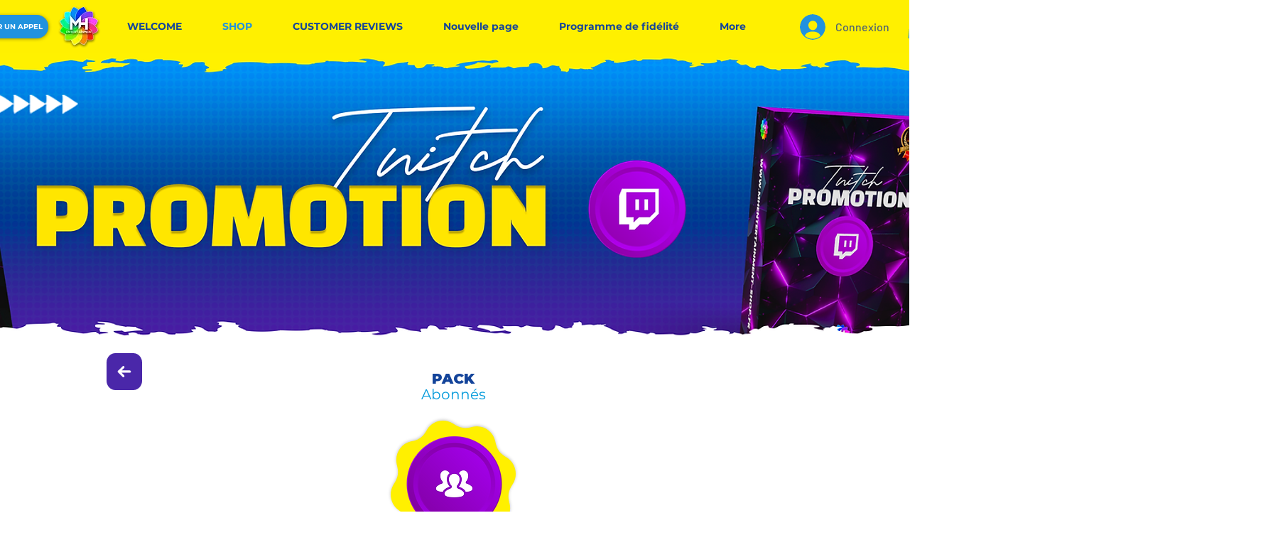

--- FILE ---
content_type: text/html; charset=utf-8
request_url: https://accounts.google.com/o/oauth2/postmessageRelay?parent=https%3A%2F%2Fstatic.parastorage.com&jsh=m%3B%2F_%2Fscs%2Fabc-static%2F_%2Fjs%2Fk%3Dgapi.lb.en.2kN9-TZiXrM.O%2Fd%3D1%2Frs%3DAHpOoo_B4hu0FeWRuWHfxnZ3V0WubwN7Qw%2Fm%3D__features__
body_size: 160
content:
<!DOCTYPE html><html><head><title></title><meta http-equiv="content-type" content="text/html; charset=utf-8"><meta http-equiv="X-UA-Compatible" content="IE=edge"><meta name="viewport" content="width=device-width, initial-scale=1, minimum-scale=1, maximum-scale=1, user-scalable=0"><script src='https://ssl.gstatic.com/accounts/o/2580342461-postmessagerelay.js' nonce="a3bNjXAOyVavac_UpJzOrQ"></script></head><body><script type="text/javascript" src="https://apis.google.com/js/rpc:shindig_random.js?onload=init" nonce="a3bNjXAOyVavac_UpJzOrQ"></script></body></html>